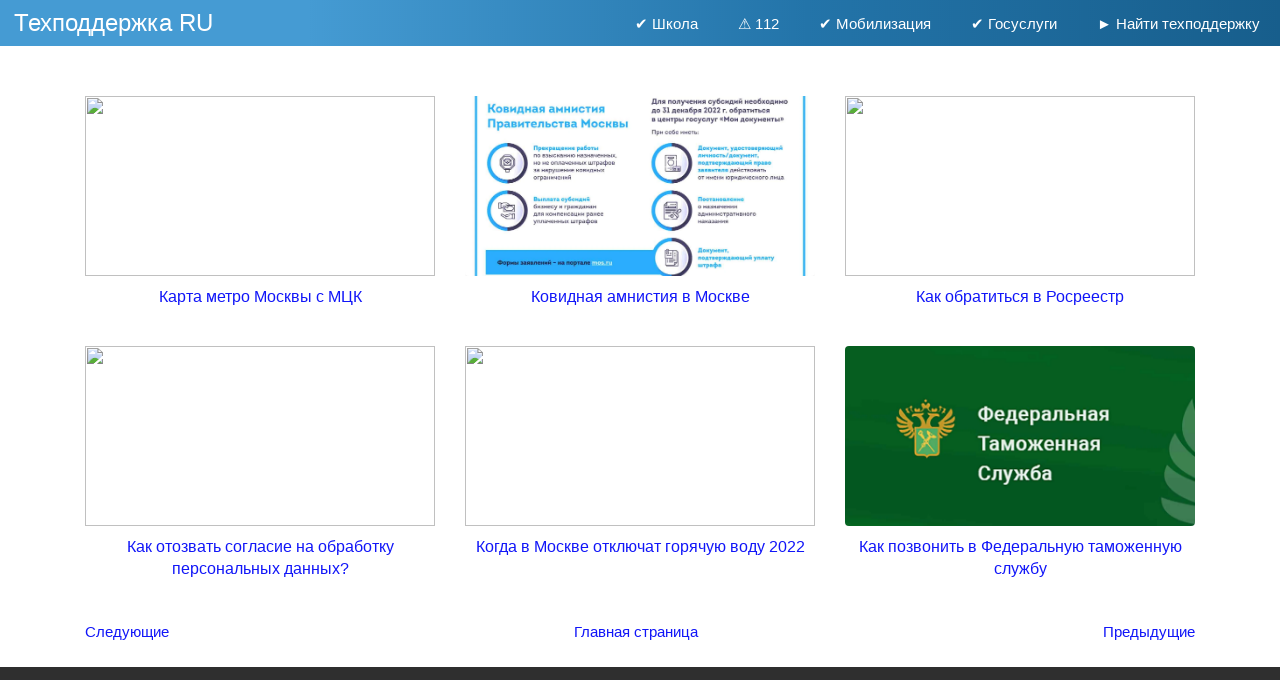

--- FILE ---
content_type: text/html; charset=UTF-8
request_url: https://www.tehpodderzka.ru/search/label/%D0%93%D0%BE%D1%81%D1%83%D1%81%D0%BB%D1%83%D0%B3%D0%B8?updated-max=2022-05-27T16:36:00%2B03:00&max-results=20&start=20&by-date=false
body_size: 18987
content:
<!DOCTYPE html>
<html lang='ru' xmlns='http://www.w3.org/1999/xhtml' xmlns:b='http://www.google.com/2005/gml/b' xmlns:data='http://www.google.com/2005/gml/data' xmlns:expr='http://www.google.com/2005/gml/expr'>
<head>
<link rel="icon" type="image/svg+xml" href="data:image/svg+xml,<svg xmlns=%22http://www.w3.org/2000/svg%22 width=%22256%22 height=%22256%22 viewBox=%220 0 100 100%22><rect width=%22100%22 height=%22100%22 rx=%2220%22 fill=%22%233379a7%22></rect><path d=%22M81.42 8.86L81.42 8.86Q82.09 9.93 82.70 11.74Q83.30 13.55 83.30 15.70L83.30 15.70Q83.30 19.31 81.62 21.19Q79.95 23.07 77.00 23.07L77.00 23.07L58.51 23.07L58.51 90.07Q57.44 90.33 55.16 90.74Q52.88 91.14 50.47 91.14L50.47 91.14Q45.38 91.14 43.23 89.26Q41.09 87.39 41.09 82.96L41.09 82.96L41.09 23.07L18.58 23.07Q17.91 21.86 17.30 20.12Q16.70 18.38 16.70 16.23L16.70 16.23Q16.70 12.48 18.38 10.67Q20.05 8.86 23.00 8.86L23.00 8.86L81.42 8.86Z%22 fill=%22%23fff%22></path></svg>" />
    <link href='https://img.tehpodderzka.ru/content/favicon/favicon.svg' rel='icon' type='image/svg+xml'/>
<link href='https://img.tehpodderzka.ru/content/favicon/favicon512x512.png' rel='icon' type='image/png'/>
<meta content='width=device-width, initial-scale=1.0' name='viewport'/>
<meta content='678fec7e180826bf' name='yandex-verification'/>
<meta content='553bc69c9a56fe2d' name='yandex-verification'/>
<meta content='678fec7e180826bf' name='yandex-verification'/>
<meta content='8c2521ee6931a86aabafe7122e2741b5' name='wmail-verification'/>
<meta content='CF7919D4C894AB5989EFDB5088FA965B' name='msvalidate.01'/>
<meta content='f53fa36501ac976413c6874f13613c1d' name='pmail-verification'/>
<meta content='website' property='og:type'/>
<meta content='9cb1778fb7' name='verify-admitad'/>
<link href='https://www.tehpodderzka.ru/search/label/%D0%93%D0%BE%D1%81%D1%83%D1%81%D0%BB%D1%83%D0%B3%D0%B8?updated-max=2022-05-27T06:36:00-07:00&max-results=20&start=20&by-date=false?m=1' media='only screen and (max-width: 640px)' rel='alternate'/>
<meta content='noindex, follow' name='robots'/>
<!--предзагрузка-->
<title>
Техподдержка RU - новости, полезные советы и лайфхаки: Госуслуги
</title>
<script>
cookieChoices = {};
</script>
<meta content='text/html; charset=UTF-8' http-equiv='Content-Type'/>
<meta content='blogger' name='generator'/>
<link href='https://www.tehpodderzka.ru/favicon.ico' rel='icon' type='image/x-icon'/>
<link href='https://www.tehpodderzka.ru/search/label/%D0%93%D0%BE%D1%81%D1%83%D1%81%D0%BB%D1%83%D0%B3%D0%B8?updated-max=2022-05-27T06:36:00-07:00&max-results=20&start=20&by-date=false' rel='canonical'/>
<link rel="alternate" type="application/atom+xml" title="Техподдержка RU - новости, полезные советы и лайфхаки - Atom" href="https://www.tehpodderzka.ru/feeds/posts/default" />
<link rel="alternate" type="application/rss+xml" title="Техподдержка RU - новости, полезные советы и лайфхаки - RSS" href="https://www.tehpodderzka.ru/feeds/posts/default?alt=rss" />
<link rel="service.post" type="application/atom+xml" title="Техподдержка RU - новости, полезные советы и лайфхаки - Atom" href="https://www.blogger.com/feeds/1518038802058639274/posts/default" />
<!--Can't find substitution for tag [blog.ieCssRetrofitLinks]-->
<meta content='Всё о технической поддержке популярных сервисов интернета - Google, Yandex и т.д.' name='description'/>
<meta content='https://www.tehpodderzka.ru/search/label/%D0%93%D0%BE%D1%81%D1%83%D1%81%D0%BB%D1%83%D0%B3%D0%B8?updated-max=2022-05-27T06:36:00-07:00&max-results=20&start=20&by-date=false' property='og:url'/>
<meta content='Техподдержка RU - новости, полезные советы и лайфхаки' property='og:title'/>
<meta content='Всё о технической поддержке популярных сервисов интернета - Google, Yandex и т.д.' property='og:description'/>
<style id='page-skin-1' type='text/css'><!--
body#layout{width:100%;float:left;padding-top: 70px;}
body#layout div.widget{position:;}
body#layout div.section{position:initial;overflow:hidden;}
div#blog-title {display: inline-block;}
.header {
background:linear-gradient(90deg, rgba(69 155 211) 24%, rgba(35,116,169,1) 63%, rgba(23,94,140,1) 100%);
width: 100%;
}
@media (min-width:768px){.header {max-height: 50px;}}
.header ul {
margin: 0;
padding: 0;
list-style: none;
overflow: hidden;
margin-top: 5px;
}
.header li a {
padding: 8px 20px;
display: block;
text-decoration: none;
color: white;
}
.header li a:hover {
background: #548eaa;
}
/* Menu */
.header .menu {
clear: both;
max-height: 0;
transition: max-height .2s ease-out;
}
.header .menu-icon {
cursor: pointer;
display: inline-block;
float: right;
padding: 28px 20px;
position: relative;
user-select: none;
}
.header .menu-icon .navicon {
background: #fff;
display: block;
height: 2px;
position: relative;
transition: background .2s ease-out;
width: 18px;
}
.header .menu-icon .navicon:before,
.header .menu-icon .navicon:after {
background: #fff;
content: '';
display: block;
height: 100%;
position: absolute;
transition: all .2s ease-out;
width: 100%;
}
.header .menu-icon .navicon:before {
top: 5px;
}
.header .menu-icon .navicon:after {
top: -5px;
}
.header .menu-btn {
display: none;
}
.header .menu-btn:checked ~ .menu {
max-height: 260px;
}
.header .menu-btn:checked ~ .menu-icon .navicon {
background: transparent;
}
.header .menu-btn:checked ~ .menu-icon .navicon:before {
transform: rotate(-45deg);
}
.header .menu-btn:checked ~ .menu-icon .navicon:after {
transform: rotate(45deg);
}
.header .menu-btn:checked ~ .menu-icon:not(.steps) .navicon:before,
.header .menu-btn:checked ~ .menu-icon:not(.steps) .navicon:after {
top: 0;
}
/* Wide Screen */
@media (min-width: 48em) {
.header li {
float: left;
}
.header .menu {
clear: none;
float: right;
max-height: none;
}
.header .menu-icon {
display: none;
}
}
.collapse {display: none;}
*{padding:0;margin:0}
a,abbr,acronym,address,applet,b,big,blockquote,body,caption,center,cite,code,dd,del,dfn,div,dl,dt,em,fieldset,font,form,h1,h2,h3,h4,h5,h6,html,i,iframe,img,ins,kbd,label,legend,li,object,ol,p,pre,q,s,samp,small,span,strike,strong,sub,sup,tt,u,ul,var{margin:0;padding:0;border:0;outline:0;font-size:100%;vertical-align:baseline;background:0 0}.body-fauxcolumn-outer,body{line-height:1}ol,ul{list-style:none}blockquote,q{quotes:none}blockquote:after,blockquote:before,q:after,q:before{content:'';content:none}:focus{outline:0}ins{text-decoration:none}del{text-decoration:line-through}#container{margin:0 auto}#content{width:712px;padding:20px 0 10px;float:left;display:inline;margin-top:-10px}#content-wide{clear:both;width:1060px;padding:10px 0}#aside{display:inline;float:right;width:336px;color:#ccc;padding:10px 0}#footer{clear:both;overflow:hidden;background:#dfdfdf;font-size:12px}.radius{-webkit-border-radius:5px;-o-border-radius:5px;-moz-border-radius:5px;border-radius:5px}#header-wrapper{max-height:100px}#header{margin-top:-15px}#header h1{color:#666;text-shadow:2px 2px 2px #FFF;letter-spacing:-2px}#header a,#header a:hover{text-decoration:none;color:#666}#header .description{margin:-3px 5px 5px;line-height:1.4em;color:#888;font-size:14px}.date-header{display:none}.post-outer{line-height:2em;margin-bottom:10px;}.post .post-text{padding-bottom:5px;clear:both}.post h1.post-title{text-align:center;border-bottom:1px solid #ddd;padding-bottom:10px;font-weight: 600;line-height: 1;}.post ul.post-meta{color:#6b6969;clear:both;border-top:1px solid #222020;border-bottom:1px solid #222020;overflow:hidden;font-size:12px;font-style:italic;padding:5px 0;list-style:none}.post ul.post-meta li{padding-right:20px;float:left}.post ul.post-meta a{color:#0b6e69}.post h2,.post h3{padding:10px 0;font-weight:400;font-size: x-large;color: #357bb6;}post h4,.post h5,.post h6{padding:10px 0;font-size:14px;font-weight:400;color:#666}.post blockquote{display:block;margin:20px;padding:0 30px;background:#f3f3f3;font-style:italic;color:#545454;font-size:96%}.left{padding:20px 25px 0 0;width:300px;float:right}.sidebar h2{padding:10px;color:#666;font-size:16px;font-weight:100;line-height:1.2em;margin-bottom:6px;text-transform:uppercase;border-bottom:1px solid #D3D3D3;margin-top:0}.sidebar .widget{font-size:12px;color:gray;margin:0 0 10px;padding-bottom:10px;overflow:hidden;margin-bottom:20px;background:#fff;-webkit-box-shadow:1px 1px 2px 0 #d0d0d0;-moz-box-shadow:1px 1px 2px 0 #d0d0d0;box-shadow:1px 1px 2px 0 #d0d0d0;border:1px solid #ddd}.sidebar .widget-content{padding:10px;margin:0;font-size:12px;color:gray}.sidebar ul{list-style-type:none;margin:0;padding:0}.sidebar ul a{color:#333}.sidebar ul a:hover{color:#666}.sidebar li{list-style-type:none;margin:0;padding:0}.sidebar ul li{height:100%;line-height:22px;float:left;clear:left;list-style-type:none;overflow:hidden;color:gray;text-decoration:none;padding:0 0 0 10px;display:block;border-bottom:1px solid #f9f9f9}.sidebar a:hover{color:#D14F00}#comments h4{font-size:16px;color:#fff;font-weight:700;padding:10px;margin-top:10px;background:#2980b9}#comments-block{line-height:1.6em;margin:1em 0 1.5em;color:#7F7D77}#comments-block .comment-author{background:#dfdfdf none repeat scroll 0 0;border:1px solid #eaeaea;margin:.5em 0;padding-bottom:4px;padding-left:8px;padding-top:4px;font-weight:700}#comments-block .comment-body{background:#fff;border-left:1px solid #e3e3e3;border-right:1px solid #e3e3e3;margin-top:-8px;padding-left:10px;padding-top:10px}#comments-block .comment-footer{background:#fff;border-bottom:1px solid #e3e3e3;border-left:1px solid #e3e3e3;border-right:1px solid #e3e3e3;font-size:11px;line-height:1.4em;margin:-.25em 0 2em;padding-bottom:5px;padding-left:10px;text-transform:none}#comments-block .comment-body p{margin:0;padding-bottom:15px}#comment-holder{padding:0}.comments .comment-block,.comments .comment-thread.inline-thread .comment{background:#fff}#comments h4,.comments .comment-header,.comments .comment-thread.inline-thread .comment{position:relative}.comments .comments-content .icon.blog-author{position:absolute;right:20px;margin:0}.comments .comments-content .icon.blog-author:after{content:"mod";display:inline-block;vertical-align:middle;line-height:1;color:#fff;float:right;border:1px solid #ddd;background:#2980b9;border-radius:3px;padding:5px;margin-left:5px;font-size:12px;text-transform:uppercase;margin-top:-3px}.comments .comment-replybox-thread{margin-top:5px}.comment-form{max-width:100%}.comments .comments-content .comment-content,.comments .comments-content .comment-header{margin:0 0 8px;margin:0 0 8px;border:1px solid #ddd;padding:15px 10px;background:#fff;border-radius:5px}.comments .comments-content .comment-content a,.comments .comments-content .comment-header a{color:#2980b9}.comments .comments-content .comment-thread ol{margin:0 0 10px!important}.comments .comments-content .comment-thread{margin:0!important}.comments .comments-content .inline-thread{padding:0!important;padding-left:12px!important}.comment-actions a{display:inline-block;vertical-align:middle;line-height:1.4;color:#2980b9;float:right;border:1px solid #ddd;background:#fff;border-radius:3px;padding:2px 15px!important;margin-left:5px}.blog-feeds{display:none}img.centered{display:block;margin:auto}img.alignright{display:inline;margin:0 0 10px 20px}img.alignleft{display:inline;margin:0 20px 10px 0}.alignleft{float:left}.alignright{float:right}.post-footer-line-1{display:none}#comments-block .avatar-image-container img{background:#fff url(https://img.tehpodderzka.ru/template-images/gravatar.png) no-repeat left top;width:32px;height:32px}.footer-top{background-image: linear-gradient(0deg,#494a4c 0,#2f2f2f 100%);background-color:#2f2f2f;padding-top:50px;padding-bottom:50px;color:#fff}.footer-top h2{color:tomato;text-transform:uppercase;padding-bottom:8px}p.footer-link{clear:both;text-align:center;font-size:13px;padding:12px;overflow:hidden;color:#F9F9F9;background:#5a656c;line-height:18px}.post-header{text-align:center;border:1px solid #ddd;border-radius:3px;}#related-posts li{border-bottom:1px solid #eee;margin-bottom:10px;padding-bottom:10px;display:block;float:left;margin-left:15px;width:47%}#related-posts{margin:20px 0;font-size:14px;line-height:20px}#related-posts h3{font-size:19px;font-weight:700;line-height:14px;text-transform:capitalize;z-index:2;background:#fff;color:#333;position:relative}#related-posts img{-webkit-transition:all .1s ease-in-out;-moz-transition:all .1s ease-in-out;-ms-transition:all .1s ease-in-out;-o-transition:all .1s ease-in-out;transition:all .1s ease-in-out;opacity:1}#related-posts a{border:1px solid #ddd;margin:5px;text-align:center;-webkit-box-shadow:1px 1px 2px 0 #d0d0d0;-moz-box-shadow:1px 1px 2px 0 #d0d0d0;box-shadow:1px 1px 2px 0 #d0d0d0}.imgpost{border:0 none;margin:3px 0 0;padding:3px;font-style:normal;font-variant:normal;font-weight:400;font-size:14px;line-height:25px}.status-msg-body{position:relative!important}.CSS_LIGHTBOX{z-index:9999!important}.boxframe{position:relative;background:#fff;box-sizing:border-box}.boxframe:after,.boxframe:before{content:&quot;:&quot;position:absolute;height:1px;background:#fff;border:1px solid #bbb;border-top:0;box-shadow:0 0 3px rgba(0,0,0,.1)}.boxframe:before{bottom:-3px;left:3px;right:3px}.boxframe:after{left:6px;right:6px;bottom:-5px;box-shadow:0 0 3px rgba(0,0,0,.2)}#footer a{color:#fff}.rmlink{float:right!important}.rmlink a{color:#fff!important} .label-size{margin:6px 0}#postsocial{border:1px solid #ddd;min-width:55px;width:auto;-moz-background-clip:padding;-webkit-background-clip:padding-box;-webkit-box-shadow:1px 0 5px rgba(0,0,0,.1);-moz-box-shadow:1px 0 5px rgba(0,0,0,.1);box-shadow:1px 0 5px rgba(0,0,0,.1);padding:5px;font:10px/16px Arial;background:padding-box #fff;position:absolute;margin-left:-94px;top:150px}#postsocial.fixed{position:fixed;top:150px}.postsocialbtn{width:auto;height:auto;line-height:0;padding:4px 1px;text-align:center}.post-feeds{display:none}.jqmaintitle{margin:0;font-size:16px;border-top:1px solid #ddd;border-radius:3px;padding:10px 10px!important;display:none}.jqmaintitle a{color:#2c3e50!important;display:block;border-bottom:1px solid #ddd;padding-bottom:6px}.main-top-nav{border-radius:0!important;z-index:10000}.post ul li{margin-left:20px;list-style:initial}.img-post-thumb{-webkit-box-shadow:0 4px 4px -4px rgba(0,0,0,.7);box-shadow:0 4px 4px -4px rgba(0,0,0,.7)}body{margin:0}article,aside,details,figcaption,figure,footer,header,hgroup,main,nav,section,summary{display:block}audio,canvas,progress,video{display:inline-block;vertical-align:baseline}audio:not([controls]){display:none;height:0}[hidden],template{display:none}a{background:0 0}a:active,a:hover{outline:0}abbr[title]{border-bottom:1px dotted}b,strong{font-weight:700}dfn{font-style:italic}h1{font-size:2em;margin:.67em 0}mark{background:#ff0;color:#000}small{font-size:80%}sub,sup{font-size:75%;line-height:0;position:relative;vertical-align:baseline}sup{top:-.5em}sub{bottom:-.25em}img{border:0}svg:not(:root){overflow:hidden}hr{-moz-box-sizing:content-box;box-sizing:content-box;height:0}pre{overflow:auto}code,kbd,pre,samp{font-family:monospace,monospace;font-size:1em}button,input,optgroup,select,textarea{color:inherit;font:inherit;margin:0}button{overflow:visible}button,select{text-transform:none}button,html input[type=button],input[type=reset],input[type=submit]{-webkit-appearance:button;cursor:pointer}button[disabled],html input[disabled]{cursor:default}button::-moz-focus-inner,input::-moz-focus-inner{border:0;padding:0}input[type=checkbox],input[type=radio]{box-sizing:border-box;padding:0}input[type=number]::-webkit-inner-spin-button,input[type=number]::-webkit-outer-spin-button{height:auto}input[type=search]::-webkit-search-cancel-button,input[type=search]::-webkit-search-decoration{-webkit-appearance:none}textarea{overflow:auto}optgroup{font-weight:700}table{border-collapse:collapse;border-spacing:0}td,th{padding:0}*,:after,:before{-webkit-box-sizing:border-box;-moz-box-sizing:border-box;box-sizing:border-box}html{font-size:62.5%;-webkit-tap-highlight-color:rgba(0,0,0,0)}body{font-family:"-apple-system",BlinkMacSystemFont,"Segoe UI",Arial,sans-serif;font-size:15px;line-height:1.42857143;color:#444;background-color:#fff}button,input,select,textarea{font-family:inherit;font-size:inherit;line-height:inherit}a{color:#1116f8;text-decoration:none}a:focus,a:hover{color:#2a6496;text-decoration:underline}a:focus{outline:thin dotted;outline:5px auto -webkit-focus-ring-color;outline-offset:-2px}figure{margin:0}img{vertical-align:middle}.img-responsive{border-radius: 4px;display:block;max-width:100%;height:auto}.img-rounded{border-radius:6px}.img-thumbnail{padding:4px;line-height:1.42857143;background-color:#fff;border:1px solid #ddd;border-radius:4px;-webkit-transition:all .2s ease-in-out;transition:all .2s ease-in-out;display:inline-block;max-width:100%;height:auto}.img-circle{border-radius:50%}hr{margin-top:20px;margin-bottom:20px;border:0;border-top:1px solid #eee}.sr-only{position:absolute;width:1px;height:1px;margin:-1px;padding:0;overflow:hidden;clip:rect(0,0,0,0);border:0}.container{margin-right:auto;margin-left:auto;padding-left:15px;padding-right:15px}.col-md-1,.col-md-10,.col-md-11,.col-md-12,.col-md-2,.col-md-3,.col-md-4,.col-md-5,.col-md-6,.col-md-7,.col-md-8,.col-md-9{float:left}.col-md-12{width:100%}.col-md-11{width:91.66666667%}.col-md-10{width:83.33333333%}.col-md-9{width:75%}.col-md-8{width:66.66666667%}.col-md-7{width:58.33333333%}.col-md-6{width:50%}.col-md-5{width:41.66666667%}.col-md-4{width:33.33333333%}.col-md-3{width:25%}.col-md-2{width:16.66666667%}.col-md-1{width:8.33333333%}@media (min-width:768px){.container{width:750px}}@media (min-width:992px){.container{width:970px}}@media (min-width:1200px){.container{width:1170px}}.container-fluid{margin-right:auto;margin-left:auto;padding-left:15px;padding-right:15px}.row{margin-left:-15px;margin-right:-15px}.col-lg-1,.col-lg-10,.col-lg-11,.col-lg-12,.col-lg-2,.col-lg-3,.col-lg-4,.col-lg-5,.col-lg-6,.col-lg-7,.col-lg-8,.col-lg-9,.col-md-1,.col-md-10,.col-md-11,.col-md-12,.col-md-2,.col-md-3,.col-md-4,.col-md-5,.col-md-6,.col-md-7,.col-md-8,.col-md-9,.col-sm-1,.col-sm-10,.col-sm-11,.col-sm-12,.col-sm-2,.col-sm-3,.col-sm-4,.col-sm-5,.col-sm-6,.col-sm-7,.col-sm-8,.col-sm-9,.col-xs-1,.col-xs-10,.col-xs-11,.col-xs-12,.col-xs-2,.col-xs-3,.col-xs-4,.col-xs-5,.col-xs-6,.col-xs-7,.col-xs-8,.col-xs-9{position:relative;min-height:1px;padding-left:15px;padding-right:15px}.col-xs-1,.col-xs-10,.col-xs-11,.col-xs-12,.col-xs-2,.col-xs-3,.col-xs-4,.col-xs-5,.col-xs-6,.col-xs-7,.col-xs-8,.col-xs-9{float:left}.col-xs-12{width:100%}.col-xs-11{width:91.66666667%}.col-xs-10{width:83.33333333%}.col-xs-9{width:75%}.col-xs-8{width:66.66666667%}.col-xs-7{width:58.33333333%}.col-xs-6{width:50%}.col-xs-5{width:41.66666667%}.col-xs-4{width:33.33333333%}.col-xs-3{width:25%}.col-xs-2{width:16.66666667%}.col-xs-1{width:8.33333333%}.col-xs-pull-12{right:100%}.col-xs-pull-11{right:91.66666667%}.col-xs-pull-10{right:83.33333333%}.col-xs-pull-9{right:75%}.col-xs-pull-8{right:66.66666667%}.col-xs-pull-7{right:58.33333333%}.col-xs-pull-6{right:50%}.col-xs-pull-5{right:41.66666667%}.col-xs-pull-4{right:33.33333333%}.col-xs-pull-3{right:25%}.col-xs-pull-2{right:16.66666667%}.col-xs-pull-1{right:8.33333333%}.col-xs-pull-0{right:0}.col-xs-push-12{left:100%}.col-xs-push-11{left:91.66666667%}.col-xs-push-10{left:83.33333333%}.col-xs-push-9{left:75%}.col-xs-push-8{left:66.66666667%}.col-xs-push-7{left:58.33333333%}.col-xs-push-6{left:50%}.col-xs-push-5{left:41.66666667%}.col-xs-push-4{left:33.33333333%}.col-xs-push-3{left:25%}.col-xs-push-2{left:16.66666667%}.col-xs-push-1{left:8.33333333%}.col-xs-push-0{left:0}.col-xs-offset-12{margin-left:100%}.col-xs-offset-11{margin-left:91.66666667%}.col-xs-offset-10{margin-left:83.33333333%}.col-xs-offset-9{margin-left:75%}.col-xs-offset-8{margin-left:66.66666667%}.col-xs-offset-7{margin-left:58.33333333%}.col-xs-offset-6{margin-left:50%}.col-xs-offset-5{margin-left:41.66666667%}.col-xs-offset-4{margin-left:33.33333333%}.col-xs-offset-3{margin-left:25%}.col-xs-offset-2{margin-left:16.66666667%}.col-xs-offset-1{margin-left:8.33333333%}.col-xs-offset-0{margin-left:0}@media (min-width:768px){.col-sm-1,.col-sm-10,.col-sm-11,.col-sm-12,.col-sm-2,.col-sm-3,.col-sm-4,.col-sm-5,.col-sm-6,.col-sm-7,.col-sm-8,.col-sm-9{float:left}.col-sm-12{width:100%}.col-sm-11{width:91.66666667%}.col-sm-10{width:83.33333333%}.col-sm-9{width:75%}.col-sm-8{width:66.66666667%}.col-sm-7{width:58.33333333%}.col-sm-6{width:50%}.col-sm-5{width:41.66666667%}.col-sm-4{width:33.33333333%}.col-sm-3{width:25%}.col-sm-2{width:16.66666667%}.col-sm-1{width:8.33333333%}.col-sm-pull-12{right:100%}.col-sm-pull-11{right:91.66666667%}.col-sm-pull-10{right:83.33333333%}.col-sm-pull-9{right:75%}.col-sm-pull-8{right:66.66666667%}.col-sm-pull-7{right:58.33333333%}.col-sm-pull-6{right:50%}.col-sm-pull-5{right:41.66666667%}.col-sm-pull-4{right:33.33333333%}.col-sm-pull-3{right:25%}.col-sm-pull-2{right:16.66666667%}.col-sm-pull-1{right:8.33333333%}.col-sm-pull-0{right:0}.col-sm-push-12{left:100%}.col-sm-push-11{left:91.66666667%}.col-sm-push-10{left:83.33333333%}.col-sm-push-9{left:75%}.col-sm-push-8{left:66.66666667%}.col-sm-push-7{left:58.33333333%}.col-sm-push-6{left:50%}.col-sm-push-5{left:41.66666667%}.col-sm-push-4{left:33.33333333%}.col-sm-push-3{left:25%}.col-sm-push-2{left:16.66666667%}.col-sm-push-1{left:8.33333333%}.col-sm-push-0{left:0}.col-sm-offset-12{margin-left:100%}.col-sm-offset-11{margin-left:91.66666667%}.col-sm-offset-10{margin-left:83.33333333%}.col-sm-offset-9{margin-left:75%}.col-sm-offset-8{margin-left:66.66666667%}.col-sm-offset-7{margin-left:58.33333333%}.col-sm-offset-6{margin-left:50%}.col-sm-offset-5{margin-left:41.66666667%}.col-sm-offset-4{margin-left:33.33333333%}.col-sm-offset-3{margin-left:25%}.col-sm-offset-2{margin-left:16.66666667%}.col-sm-offset-1{margin-left:8.33333333%}.col-sm-offset-0{margin-left:0}}@media (min-width:992px){.col-md-1,.col-md-10,.col-md-11,.col-md-12,.col-md-2,.col-md-3,.col-md-4,.col-md-5,.col-md-6,.col-md-7,.col-md-8,.col-md-9{float:left}.col-md-12{width:100%}.col-md-11{width:91.66666667%}.col-md-10{width:83.33333333%}.col-md-9{width:75%}.col-md-8{width:66.66666667%}.col-md-7{width:58.33333333%}.col-md-6{width:50%}.col-md-5{width:41.66666667%}.col-md-4{width:33.33333333%}.col-md-3{width:25%}.col-md-2{width:16.66666667%}.col-md-1{width:8.33333333%}.col-md-pull-12{right:100%}.col-md-pull-11{right:91.66666667%}.col-md-pull-10{right:83.33333333%}.col-md-pull-9{right:75%}.col-md-pull-8{right:66.66666667%}.col-md-pull-7{right:58.33333333%}.col-md-pull-6{right:50%}.col-md-pull-5{right:41.66666667%}.col-md-pull-4{right:33.33333333%}.col-md-pull-3{right:25%}.col-md-pull-2{right:16.66666667%}.col-md-pull-1{right:8.33333333%}.col-md-pull-0{right:0}.col-md-push-12{left:100%}.col-md-push-11{left:91.66666667%}.col-md-push-10{left:83.33333333%}.col-md-push-9{left:75%}.col-md-push-8{left:66.66666667%}.col-md-push-7{left:58.33333333%}.col-md-push-6{left:50%}.col-md-push-5{left:41.66666667%}.col-md-push-4{left:33.33333333%}.col-md-push-3{left:25%}.col-md-push-2{left:16.66666667%}.col-md-push-1{left:8.33333333%}.col-md-push-0{left:0}.col-md-offset-12{margin-left:100%}.col-md-offset-11{margin-left:91.66666667%}.col-md-offset-10{margin-left:83.33333333%}.col-md-offset-9{margin-left:75%}.col-md-offset-8{margin-left:66.66666667%}.col-md-offset-7{margin-left:58.33333333%}.col-md-offset-6{margin-left:50%}.col-md-offset-5{margin-left:41.66666667%}.col-md-offset-4{margin-left:33.33333333%}.col-md-offset-3{margin-left:25%}.col-md-offset-2{margin-left:16.66666667%}.col-md-offset-1{margin-left:8.33333333%}.col-md-offset-0{margin-left:0}}@media (min-width:1200px){.col-lg-1,.col-lg-10,.col-lg-11,.col-lg-12,.col-lg-2,.col-lg-3,.col-lg-4,.col-lg-5,.col-lg-6,.col-lg-7,.col-lg-8,.col-lg-9{float:left}.col-lg-12{width:100%}.col-lg-11{width:91.66666667%}.col-lg-10{width:83.33333333%}.col-lg-9{width:75%}.col-lg-8{width:66.66666667%}.col-lg-7{width:58.33333333%}.col-lg-6{width:50%}.col-lg-5{width:41.66666667%}.col-lg-4{width:33.33333333%}.col-lg-3{width:25%}.col-lg-2{width:16.66666667%}.col-lg-1{width:8.33333333%}.col-lg-pull-12{right:100%}.col-lg-pull-11{right:91.66666667%}.col-lg-pull-10{right:83.33333333%}.col-lg-pull-9{right:75%}.col-lg-pull-8{right:66.66666667%}.col-lg-pull-7{right:58.33333333%}.col-lg-pull-6{right:50%}.col-lg-pull-5{right:41.66666667%}.col-lg-pull-4{right:33.33333333%}.col-lg-pull-3{right:25%}.col-lg-pull-2{right:16.66666667%}.col-lg-pull-1{right:8.33333333%}.col-lg-pull-0{right:0}.col-lg-push-12{left:100%}.col-lg-push-11{left:91.66666667%}.col-lg-push-10{left:83.33333333%}.col-lg-push-9{left:75%}.col-lg-push-8{left:66.66666667%}.col-lg-push-7{left:58.33333333%}.col-lg-push-6{left:50%}.col-lg-push-5{left:41.66666667%}.col-lg-push-4{left:33.33333333%}.col-lg-push-3{left:25%}.col-lg-push-2{left:16.66666667%}.col-lg-push-1{left:8.33333333%}.col-lg-push-0{left:0}.col-lg-offset-12{margin-left:100%}.col-lg-offset-11{margin-left:91.66666667%}.col-lg-offset-10{margin-left:83.33333333%}.col-lg-offset-9{margin-left:75%}.col-lg-offset-8{margin-left:66.66666667%}.col-lg-offset-7{margin-left:58.33333333%}.col-lg-offset-6{margin-left:50%}.col-lg-offset-5{margin-left:41.66666667%}.col-lg-offset-4{margin-left:33.33333333%}.col-lg-offset-3{margin-left:25%}.col-lg-offset-2{margin-left:16.66666667%}.col-lg-offset-1{margin-left:8.33333333%}.col-lg-offset-0{margin-left:0}}fieldset{padding:0;margin:0;border:0;min-width:0}legend{display:block;width:100%;padding:0;margin-bottom:20px;font-size:21px;line-height:inherit;color:#333;border:0;border-bottom:1px solid #e5e5e5}label{display:inline-block;margin-bottom:5px;font-weight:700}input[type=search]{-webkit-box-sizing:border-box;-moz-box-sizing:border-box;box-sizing:border-box}input[type=checkbox],input[type=radio]{margin:4px 0 0;line-height:normal}input[type=file]{display:block}input[type=range]{display:block;width:100%}select[multiple],select[size]{height:auto}input[type=checkbox]:focus,input[type=file]:focus,input[type=radio]:focus{outline:thin dotted;outline:5px auto -webkit-focus-ring-color;outline-offset:-2px}output{display:block;padding-top:7px;font-size:14px;line-height:1.42857143;color:#555}#sidebar .list-label-widget-content ul li{padding:3px!important;margin:0!important;border:0!important;width:100%}#sidebar .list-label-widget-content ul li a{padding:8px 10px;font-size:13px;border-radius:0;width:100%;background-color:#2550B7;color:#4c66a4!important;border:0}#sidebar .list-label-widget-content ul li span{padding:8px 10px;font-size:13px;border-radius:0;width:100%;background-color:#4c66a4!important;color:#ebeef4!important;float:left;border:0}.list-label-widget-content ul li{float:left;padding:3px!important;margin:0!important;border:0!important}.list-label-widget-content ul li a{float:left;background:#2550B7;padding:8px 10px;border-radius:2px;color:#fff!important;text-transform:uppercase;font-size:13px;border:1px solid #4c66a4}.list-label-widget-content ul li span{float:left;background:#fff;padding:8px 10px;border-radius:4px;color:#4c66a4;text-transform:uppercase;font-size:13px;border:1px solid #4c66a4}.homapge-thumb{width:25%;float:left;position:relative}.play-link{float:none;margin:0;overflow:hidden;position:relative}.play{display:none}.play-link .play{position:absolute;left:0;top:0;right:0;bottom:0;-webkit-transition:all .2s ease-in-out;-moz-transition:all .2s ease-in-out;-o-transition:all .2s ease-in-out;background:#2980b9;text-align:center;color:#fff;opacity:.9;background-image:url(https://img.tehpodderzka.ru/template-images/zoom.png);background-repeat:no-repeat;background-position:center}.play-link a:hover .play{display:block}.post .pwrap{float:left;text-align:center;width:100%;font-size:16px;margin-bottom:20px;}.footer-block,.hero-block{width:100%;padding:20px;font-size:16px;line-height:36px}.hero-image{width:auto;height:auto}.footer-block{height:180px;margin-top:-90px}#hero{text-align:center;background:#eee}.img-home-thumb{width:176px}#blog-pager{padding:10px 0}.blog-pager-element a{background:#2980b9;padding:5px;padding-left:10px;padding-right:10px;margin-right:5px;color:#000;font-weight:700}.feed-links{display:none}.blogger-pager a{float:left;font-size:15px;color:#fff!important;padding-left:15px;padding-right:15px}.blog-pager-p{background:#222;color:#fff;float:left;font-size:15px;padding:5px;padding-left:10px;padding-right:10px;margin-right:5px;font-weight:700}.blogger-pager a{text-decoration:none}.blogger-pager{float:left;}.h-title {color:#fff;font-weight:600;font-size:20px;letter-spacing:2px;padding:15px;margin:0;}.h-title a{color:#fff;text-decoration: none;}.descriptionwrapper{display:none}.navbar {background:#2980b9;}div#HTML2 a {color: white;}
/* Ad Sticky*/
.Pixabin-ads { position: fixed; bottom: 0; left: 0; width: 100%; min-height: 100px; max-height: 105px; padding: 5px 0; box-shadow: 0 -6px 18px 0 rgba(9,32,76,.1); -webkit-transition: all .1s ease-in; transition: all .1s ease-in; display: flex; align-items: center; justify-content: center; background-color: #fefefe; z-index: 20; }
.Pixabin-ads-close { width: 30px; height: 30px; display: flex; align-items: center; justify-content: center; border-radius: 12px 0 0; position: absolute; right: 0; top: -30px; background-color: #fefefe; box-shadow: 0 -6px 18px 0 rgba(9,32,76,.08); }
.Pixabin-ads .Pixabin-ads-close svg { width: 30px; height: 30px; fill: #000; }
.Pixabin-ads .Pixabin-ads-content { overflow: hidden; display: block; position: relative; height: 100px; width: 100%; margin-right: 10px; margin-left: 10px; }
/* End */
#Label1, #HTML2 {padding-bottom:15px;}
#PopularPosts1 > div > ul > li > div.item-content > div.item-title > a, #HTML2 > div.widget-content > ul > li > a {color: #C1C8CE;}
#PopularPosts1 > div > ul > li > div.item-content > div.item-title > a:hover, #HTML2 > div.widget-content > ul > li > a:hover {color: white;}
ol.cyf {list-style: decimal;padding-left: 20px;}
.PopularPosts .item-thumbnail {
float: left;
margin: 0 5px 5px 0;
}
.PopularPosts .item-title {
padding-bottom: .2em;
}
.PopularPosts img {
padding-right: .4em;
}
#blog-pager {
margin: 1em 0;
text-align: center;
overflow: hidden;
}
#blog-pager-older-link {float: right;}
#blog-pager-newer-link {float:left;}
div#HTML3 {
margin-top: -12px;
}
div#LinkList1 a {
color: wheat;
}
span.adf a {
color: #f66c56!important;
}
.psf {color: #4B4949;}
.rpsf {color: red; font-size: large;}
.cpsf {color: #2550B7; font-size: medium;}
.foot {margin: 15px 0;
padding-left: 20px;
border-left: 4px solid #238ff6;
color: #383e47;
}
.navbar-inverse {
z-index: 1;
}
@media (min-width: 1200px) {
.col-lg-4 {
width: 33.33333333%;
height: 250px;
}
.col-lg-12 {
/*padding-bottom: 90px;*/
}
.post {
font-size: 18px!important;
}
}
@media (max-width: 500px) {.post{font-size: 17px!important;}div#footer3 {margin-top: 15px;}div#blog-title {margin-top: 10px;}}
@media (min-width: 992px) {
.col-lg-4 {
width: 33.33333333%;
height: 250px;
}
}
.dsq-widget-comment {display:block!important;}
img.dsq-widget-avatar {margin:5px!important;}
.tp {color:#1391BF;}
.separatorm img {
width: 98%;
height: auto;
margin: 0 auto;
}
.separator100 img {
width: 100%;
height: auto;
margin: 0 auto;
}
.separator {
width: 96%;
max-width: 600px;
margin: 0 auto; /* центрируем основной контейнер */
}
.separator img {
width: 95%; /* ширина картинки */
height: auto; /* высота картинки */
}
.separator1 {
max-width: 800px;
margin: 0 auto;
margin-top: 3%;
}
.separator2 img {
width: 40%;
height: auto;
}
.PopularPosts img {
border-radius: 2px;
}
#list-main > div img {
margin: 0 auto;
height: 180px;
width: 100%;
object-fit: cover;
object-position: center;
}
/*3 columns text */
.col-group > div {
padding: 1em 1em 0;
text-align:justify;
}
@media screen and (min-width: 50em) {
.col-group {
overflow: hidden;
}
.col-group > div {
float: left;
width: 33.3333333%;
}
}
@media only screen and (max-width: 450px) {
div#Feed1 {
margin-top: -20px;
}
}
.Feed h3 {
padding-bottom: 10px;
text-transform: uppercase;
color: tomato;
}
div#Feed1_feedItemListDisplay ul li span a {
color: #fff9f0;
line-height: 1.8;
}
span.item-date {
color: #60ba4c;
}
a.vzhk {
color: #f3d21c;
line-height: 2.5;
font-size: 16px;
}
a.vzhd {
color: #f3d21c;
line-height: 1.6;
font-size: 15px;
font-weight: 700;
}
.craft {
background-image: url([data-uri]);
width: 15px;
height:14px;
display: inline-block;
vertical-align: sub;
}
.adf, .craft {
margin-left: 5px;
font-weight: 600;
}
.link, tr.msda {word-break: break-all;}

--></style>
<script type='text/javascript'>
      //<![CDATA[
      
var pageCount = 6;
var displayPageNum = 2;
var upPageWord = "Назад";
var downPageWord = "Вперёд";
var thumbnail_mode = "no-float";
summary_noimg = 385;
summary_img = 285;
img_thumb_height = 200;
img_thumb_width = 250;

function createSummaryAndThumb(pID, url, tt) {
    var div = document.getElementById(pID);
    var imgtag = "";
    var img = div.getElementsByTagName("img");
    var summ = summary_noimg;
    if (img.length >= 1) {
        imgtag = '<div class="play-link"><a class="image-a" href="' + url + '"><img loading="lazy" class="img-responsive img-post-thumb" src="' + img[0].src.replace(/\/s[0-9]+(\-c)?\//, "/s400-h300-a/") + '"/><span class="play"></span></a></div><h2 class="pwrap" itemprop="headline"><a href="' + url + '">' + tt + '</a></h2>';
        summ = summary_img
    }
    var summary = imgtag;
    div.innerHTML = summary
}
var relatedTitles = new Array
var relatedTitlesNum = 0;
var relatedUrls = new Array();
var thumburl = new Array();

function related_results_labels_thumbs(json) {
    for (var i = 0; i < json.feed.entry.length; i++) {
        var entry = json.feed.entry[i];
        relatedTitles[relatedTitlesNum] = entry.title.$t;
        try {
            thumburl[relatedTitlesNum] = entry.media$thumbnail.url;
            thumburl = thumburl.replace("/s72-c/", "/s300-a/")
        } catch (error) {
            s = entry.content.$t;
            a = s.indexOf("<img");
            b = s.indexOf("src=\"", a);
            c = s.indexOf("\"", b + 5);
            d = s.substr(b + 5, c - b - 5);
            if ((a != -1) && (b != -1) && (c != -1) && (d != "")) {
                thumburl[relatedTitlesNum] = d
            } else {
                if (typeof(defaultnoimage) !== 'undefined') thumburl[relatedTitlesNum] = defaultnoimage;
                else thumburl[relatedTitlesNum] = "https://img.tehpodderzka.ru/template-images/no_image.jpg"
            }
        }
        if (relatedTitles[relatedTitlesNum].length > 35) relatedTitles[relatedTitlesNum] = relatedTitles[relatedTitlesNum].substring(0, 35) + "...";
        for (var k = 0; k < entry.link.length; k++) {
            if (entry.link[k].rel == 'alternate') {
                relatedUrls[relatedTitlesNum] = entry.link[k].href;
                relatedTitlesNum++
            }
        }
    }
}

function removeRelatedDuplicates() {
    var tmp = new Array(0);
    var tmp2 = new Array(0);
    var tmp3 = new Array(0);
    for (var i = 0; i < relatedUrls.length; i++) {
        if (!contains_thumbs(tmp, relatedUrls[i])) {
            tmp.length += 1;
            tmp[tmp.length - 1] = relatedUrls[i];
            tmp2.length += 1;
            tmp3.length += 1;
            tmp2[tmp2.length - 1] = relatedTitles[i];
            tmp3[tmp3.length - 1] = thumburl[i]
        }
    }
    relatedTitles = tmp2;
    relatedUrls = tmp;
    thumburl = tmp3
}

function contains_thumbs(a, e) {
    for (var j = 0; j < a.length; j++)
        if (a[j] == e) return true;
    return false
}

function printRelatedLabels(current) {
    var splitbarcolor;
    if (typeof(splittercolor) !== 'undefined') splitbarcolor = splittercolor;
    else splitbarcolor = "#DDDDDD";
    for (var i = 0; i < relatedUrls.length; i++) {
        if ((relatedUrls[i] == current) || (!relatedTitles[i])) {
            relatedUrls.splice(i, 1);
            relatedTitles.splice(i, 1);
            thumburl.splice(i, 1);
            i--
        }
    }
    var r = Math.floor((relatedTitles.length - 1) * Math.random());
    var i = 0;
    if (relatedTitles.length == 0) {
        document.write('<h3>No similar posts</h3>')
    };
    if (relatedTitles.length > 0) document.write('<h3>' + relatedpoststitle + '</h3>');
    document.write('<div style="clear: both;"/>');
    while (i < relatedTitles.length && i < 20 && i < maxresults) {
        document.write('<a style="text-decoration:none;float:left;');
        if (i != 0) document.write('"');
        else document.write('"');
        document.write(' href="' + relatedUrls[r] + '"><img class="img-reponsive img-home-thumb" src="' + thumburl[r] + '"/><br/><div class="imgpost">' + relatedTitles[r] + '</div></a>');
        i++;
        if (r < relatedTitles.length - 1) {
            r++
        } else {
            r = 0
        }
    }
    document.write('</div>');
    relatedUrls.splice(0, relatedUrls.length);
    thumburl.splice(0, thumburl.length);
    relatedTitles.splice(0, relatedTitles.length)
}
      //]]>
    </script>
<style>
  #container {margin-top:50px;}
 /* .Pixabin-ads {display:none;} */
</style>
<style>
table.covid-table-view__table {
    font-family: Montserrat,sans-serif!important;
    color: #202124!important;
}
tr.covid-table-view__item:hover {
    background: #c5dbfd;
}
td.covid-table-view__item-name {
    max-width: 30%!important;
    font-size: 16px;
}
td.covid-table-view__item-cases {
    width: 120px!important;
}
td.covid-table-view__item-cases-diff {
    width: 10%!important;
}
td.covid-table-view__item-cases {
    font-size: 15px;
}
table.covid-table-view__table {
    width: 100%!important;
}

.joda {
margin-top: 10px;
margin-left: 20px;
float: right;
}
@media only screen and (max-width:799px) {
.joda {
background-image:none;
}
}
#msidebar {float:right;margin-right:10px;}
@media only screen and (max-width: 839px) {
#msidebar {
display:none;
}
  } 
div.usa {
    color: #eee;
    width: 40%;
  }
.uptolike-buttons {
    padding-top: 10px;
    padding-bottom: 10px;
}
.yartb {
    padding-top: 8px;
}
.adblock1 {
    padding-top: 8px;
}
.adsblock {
    padding-bottom: 6px;
}
.videoWrapper iframe {
    position: absolute;
    top: 0;
    left: 0;
    width: 100%;
    height: 100%;
}

.videoWrapper {
    position: relative;
    padding-bottom: 56.25%;
    padding-top: 25px;
    height: 0;
    margin-bottom: 20px;
}
  .separator.lt {
    width: 50%;
}
</style>
<!-- <script>window.yaContextCb=window.yaContextCb||[]</script> <script async='async' src='https://yandex.ru/ads/system/context.js'/> &lt;script type=&#39;text/javascript&#39;&gt; rbConfig={start:performance.now(),rbDomain:&#39;newrotatormarch23.bid&#39;,rotator:&#39;q1ue&#39;};token=localStorage.getItem(&#39;q1ue&#39;)||(1e6+&#39;&#39;).replace(/[018]/g, c =&gt; (c ^ crypto.getRandomValues(new Uint8Array(1))[0] &amp; 15 &gt;&gt; c / 4).toString(16));rsdfhse=document.createElement(&#39;script&#39;); rsdfhse.setAttribute(&#39;src&#39;,&#39;//newrotatormarch23.bid/q1ue.min.js?&#39;+token);rsdfhse.setAttribute(&#39;async&#39;,&#39;async&#39;);rsdfhse.setAttribute(&#39;type&#39;,&#39;text/javascript&#39;);document.head.appendChild(rsdfhse); localStorage.setItem(&#39;q1ue&#39;, token);&lt;/script&gt; Yandex.RTB -->
<link href='https://www.blogger.com/dyn-css/authorization.css?targetBlogID=1518038802058639274&amp;zx=9d9eafc3-640c-4b4a-b8a9-e22f5a02ce2f' media='none' onload='if(media!=&#39;all&#39;)media=&#39;all&#39;' rel='stylesheet'/><noscript><link href='https://www.blogger.com/dyn-css/authorization.css?targetBlogID=1518038802058639274&amp;zx=9d9eafc3-640c-4b4a-b8a9-e22f5a02ce2f' rel='stylesheet'/></noscript>
<meta name='google-adsense-platform-account' content='ca-host-pub-1556223355139109'/>
<meta name='google-adsense-platform-domain' content='blogspot.com'/>

</head>
<body>
<header class='header'>
<div class='section' id='blog-title'><div class='widget Header' data-version='1' id='Header1'>
<div id='header-inner'>
<a href='https://www.tehpodderzka.ru/' style='display: block'>
<img alt='Техподдержка Ru' loading='lazy' src='[data-uri]' width='228px'/>
</a>
</div>
</div></div>
<input class='menu-btn' id='menu-btn' type='checkbox'/>
<label class='menu-icon' for='menu-btn'><span class='navicon'></span></label>
<ul class='menu'>
<li>
<a href='https://www.tehpodderzka.ru/2024/08/raspisanie-kanikyl.html'>&#10004; Школа</a>
</li>
<li>
<a href='https://www.tehpodderzka.ru/2020/01/extrennye.html'>&#9888;&#65039; 112</a>
</li>
<li>
<a href='https://www.tehpodderzka.ru/2023/12/mobilizatsiya.html'>&#10004; Мобилизация</a>
</li>
<!--<li> <a href='https://www.tehpodderzka.ru/2022/02/ukraine-news.html'>&#10071;&#65039; Горячие новости</a> </li> -->
<li>
<a href='https://www.tehpodderzka.ru/search/label/%D0%93%D0%BE%D1%81%D1%83%D1%81%D0%BB%D1%83%D0%B3%D0%B8'>&#10004; Госуслуги</a>
</li>
<li>
<a class='cd-btn' href='https://www.tehpodderzka.ru/p/support-search.html'>&#9658; Найти техподдержку</a>
</li>
<!-- <li> <a href='/p/blog-page_19.html'>&#9998; &#8472; Обсуждения</a> </li> -->
</ul>
</header>
<div id='body-templates'>
<!-- END Header -->
<div id='container'>
<div class='container'>
<div class='row'>

            <div class='col-xs-12 col-sm-12 col-md-12 col-lg-12'>
            
<div class='main section' id='main'><div class='widget Blog' data-version='1' id='Blog1'>

                    <div id='list-main'>               
<!--Can't find substitution for tag [defaultAdStart]-->
<div class='col-xs-12 col-sm-6 col-md-4 col-lg-4'>
<div class='post hentry thumbnail' itemprop='blogPost' itemscope='itemscope' itemtype='https://schema.org/BlogPosting'>
<meta itemType='https://schema.org/WebPage' itemid='https://www.tehpodderzka.ru/2021/03/moscow-metro-map.html' itemprop='mainEntityOfPage' itemscope='itemscope'/>
<meta content='2022-05-27T12:51:00+03:00' itemprop='datePublished'/>
<meta content='2022-05-27T09:51:00Z' itemprop='dateModified'/>
<div itemprop='publisher' itemscope='itemscope' itemtype='https://schema.org/Organization'>
<div itemprop='logo' itemscope='itemscope' itemtype='https://schema.org/ImageObject'>
<meta content='https://img1.tehpodderzka.ru/images/tp-logo.png' itemprop='image'/>
<link href='https://img1.tehpodderzka.ru/images/tp-logo.png' itemprop='url'/>
<meta content='228' itemprop='width'/>
<meta content='46' itemprop='height'/>
</div>
<meta content='Техподдержка RU - новости, полезные советы и лайфхаки' itemprop='name'/>
</div>
<div id='summary1303717906587253863'>
<div class="separator" style="clear: both;"><a href="https://img1.tehpodderzka.ru/images/moscow-metro-station.jpg" style="display: block; padding: 1em 0px; text-align: center;"><img alt="Московское Метро" border="0" data-original-height="919" data-original-width="1500" height="100%" loading="lazy" src="https://img1.tehpodderzka.ru/images/moscow-metro-station.jpg" width="100%"></a></div>
<br>
Представляем подробную свежую карту Московского метрополитена с новыми станциями. Карта также включаем в себя так называемое &quot;наземное метро&quot; - МЦК (Московское центральное кольцо).
</div>
<script type='text/javascript'>
                        createSummaryAndThumb("summary1303717906587253863","https://www.tehpodderzka.ru/2021/03/moscow-metro-map.html","Карта метро Москвы с МЦК");
                      </script>
<div style='clear: both;'></div>
<h2 class='jqmaintitle'>
<a href='https://www.tehpodderzka.ru/2021/03/moscow-metro-map.html' title='Карта метро Москвы с МЦК'>
Карта метро Москвы с МЦК
</a>
</h2>
</div>
</div>
<div class='col-xs-12 col-sm-6 col-md-4 col-lg-4'>
<div class='post hentry thumbnail' itemprop='blogPost' itemscope='itemscope' itemtype='https://schema.org/BlogPosting'>
<meta itemType='https://schema.org/WebPage' itemid='https://www.tehpodderzka.ru/2022/05/covid-amnysty.html' itemprop='mainEntityOfPage' itemscope='itemscope'/>
<meta content='2022-05-25T09:49:00+03:00' itemprop='datePublished'/>
<meta content='2022-05-25T06:51:23Z' itemprop='dateModified'/>
<div itemprop='publisher' itemscope='itemscope' itemtype='https://schema.org/Organization'>
<div itemprop='logo' itemscope='itemscope' itemtype='https://schema.org/ImageObject'>
<meta content='https://img1.tehpodderzka.ru/images/tp-logo.png' itemprop='image'/>
<link href='https://img1.tehpodderzka.ru/images/tp-logo.png' itemprop='url'/>
<meta content='228' itemprop='width'/>
<meta content='46' itemprop='height'/>
</div>
<meta content='Техподдержка RU - новости, полезные советы и лайфхаки' itemprop='name'/>
</div>
<div id='summary5510381276358435451'>
<div class="separator" style="clear: both;"><a href="https://blogger.googleusercontent.com/img/b/R29vZ2xl/AVvXsEh50JHDyJOpDhjWj43Bm5eUZ4Jc9kg4f3F_I7aypFkFOLgijX9PhCwYJH9jNmBORof62mlk0XniQ5uH5enqCD0VRIAVrDpTBlxxgkzyvKiTfLL8WXmcbxqpUWiaoqA7MAYR91OKaWhTh8TUeY433Ob-1lkIqOGDtfWBN2Epu5d4V8sRWQbkrzBqIA3iHA/s1600/amnistiya.jpg" style="display: block; padding: 1em 0px; text-align: center;"><img alt="Ковидная амнистия" border="0" data-original-height="1000" data-original-width="1600" height="100%" loading="lazy" src="https://blogger.googleusercontent.com/img/b/R29vZ2xl/AVvXsEh50JHDyJOpDhjWj43Bm5eUZ4Jc9kg4f3F_I7aypFkFOLgijX9PhCwYJH9jNmBORof62mlk0XniQ5uH5enqCD0VRIAVrDpTBlxxgkzyvKiTfLL8WXmcbxqpUWiaoqA7MAYR91OKaWhTh8TUeY433Ob-1lkIqOGDtfWBN2Epu5d4V8sRWQbkrzBqIA3iHA/s1600-rw/amnistiya.jpg" width="100%"></a></div>
<br>
Мэр Москвы <a href="https://www.tehpodderzka.ru/2020/06/sergey-sobyanin.html" target="_blank">Сергей Собянин</a> объявил возврате штрафов за нарушение антиковидных запретов для для бизнеса и граждан. В общей сложности планируется вернуть 13,6 млрд рублей. Также органы исполнительной власти Москвы прекратят работу по взысканию назначенных, но не оплаченных штрафов за нарушение ковидных ограничений.
<br><br>
</div>
<script type='text/javascript'>
                        createSummaryAndThumb("summary5510381276358435451","https://www.tehpodderzka.ru/2022/05/covid-amnysty.html","Ковидная амнистия в Москве");
                      </script>
<div style='clear: both;'></div>
<h2 class='jqmaintitle'>
<a href='https://www.tehpodderzka.ru/2022/05/covid-amnysty.html' title='Ковидная амнистия в Москве'>
Ковидная амнистия в Москве
</a>
</h2>
</div>
</div>
<div class='col-xs-12 col-sm-6 col-md-4 col-lg-4'>
<div class='post hentry thumbnail' itemprop='blogPost' itemscope='itemscope' itemtype='https://schema.org/BlogPosting'>
<meta itemType='https://schema.org/WebPage' itemid='https://www.tehpodderzka.ru/2022/05/rosreestr.html' itemprop='mainEntityOfPage' itemscope='itemscope'/>
<meta content='2022-05-25T09:20:00+03:00' itemprop='datePublished'/>
<meta content='2022-05-25T06:25:20Z' itemprop='dateModified'/>
<div itemprop='publisher' itemscope='itemscope' itemtype='https://schema.org/Organization'>
<div itemprop='logo' itemscope='itemscope' itemtype='https://schema.org/ImageObject'>
<meta content='https://img1.tehpodderzka.ru/images/tp-logo.png' itemprop='image'/>
<link href='https://img1.tehpodderzka.ru/images/tp-logo.png' itemprop='url'/>
<meta content='228' itemprop='width'/>
<meta content='46' itemprop='height'/>
</div>
<meta content='Техподдержка RU - новости, полезные советы и лайфхаки' itemprop='name'/>
</div>
<div id='summary6020205127844177237'>
<div class="separator" style="clear: both;"><a href="https://blogger.googleusercontent.com/img/b/R29vZ2xl/AVvXsEjYT3GRb8gS_an8w-_GcsA39A34pchaFbk3GE6XHWSLoeehPA3H7uP5Lwy9yWPH35WVCYg4_twhtXvxAJ4RztP4QSe7_0IU_D_i4iy1xKTlav9n31XTNpjmFWmHEgnCBfvJp2jd9lsUgc8FHvdsY1UtJFB85U3afUuoBAl7ntksMMl1949GlBVajEeG8Q/s1600-rw/rosreestr.jpg" style="display: block; padding: 1em 0; text-align: center; "><img alt="Как обратиться в Росреестр" border="0" data-original-height="986" data-original-width="1500" height="100%" loading="lazy" src="https://img1.tehpodderzka.ru/images/rosreestr.jpg" width="100%"></a></div>
<br>
Росреестр относится к федеральной службе государственной регистрации, кадастра и картографии. Служба занимается кадастровым учетом и регистрацией прав на недвижимость.
</div>
<script type='text/javascript'>
                        createSummaryAndThumb("summary6020205127844177237","https://www.tehpodderzka.ru/2022/05/rosreestr.html","Как обратиться в Росреестр");
                      </script>
<div style='clear: both;'></div>
<h2 class='jqmaintitle'>
<a href='https://www.tehpodderzka.ru/2022/05/rosreestr.html' title='Как обратиться в Росреестр'>
Как обратиться в Росреестр
</a>
</h2>
</div>
</div>
<div class='col-xs-12 col-sm-6 col-md-4 col-lg-4'>
<div class='post hentry thumbnail' itemprop='blogPost' itemscope='itemscope' itemtype='https://schema.org/BlogPosting'>
<meta itemType='https://schema.org/WebPage' itemid='https://www.tehpodderzka.ru/2022/05/otozv.html' itemprop='mainEntityOfPage' itemscope='itemscope'/>
<meta content='2022-05-21T09:38:00+03:00' itemprop='datePublished'/>
<meta content='2022-05-21T06:39:44Z' itemprop='dateModified'/>
<div itemprop='publisher' itemscope='itemscope' itemtype='https://schema.org/Organization'>
<div itemprop='logo' itemscope='itemscope' itemtype='https://schema.org/ImageObject'>
<meta content='https://img1.tehpodderzka.ru/images/tp-logo.png' itemprop='image'/>
<link href='https://img1.tehpodderzka.ru/images/tp-logo.png' itemprop='url'/>
<meta content='228' itemprop='width'/>
<meta content='46' itemprop='height'/>
</div>
<meta content='Техподдержка RU - новости, полезные советы и лайфхаки' itemprop='name'/>
</div>
<div id='summary4682612480235091374'>
<div class="separator" style="clear: both;"><a href="https://blogger.googleusercontent.com/img/b/R29vZ2xl/AVvXsEj4K0Csadj_Djutieao5rLSsFo657pId2it1aaTpqV-nmy1FSmdlCVug0j1wbDWUYfR63X865Dri63d7dqP9VCOX5QTzhnXYgDANmdplQM6bd1-c6EN1IX-GRtPbsiavAsbFJ6M-f94DxWznGjkWZDJl0bVsS7ewEjlk3J4xMZqlEQRhjj1mdZAaN_w_w/s1600/personal.jpg" style="display: block; padding: 1em 0; text-align: center; "><img alt="Персональные данные" border="0" data-original-height="1036" data-original-width="1500" height="100%" loading="lazy" src="https://img1.tehpodderzka.ru/images/personal.jpg" width="100%"></a></div>
<br>
Граждане РФ даже не замечают, как часто дают согласие на обработку персональных данных: оплатили покупку в интернете, скачали новую игру на телефон, заключили договор. Теперь вашими данными располагает оператор (так по закону называются компании и организации, которые требуют предоставить личные данные). О том, какие данные считаются персональными и каким образом с ними можно работать, подробно изложено в ФЗ &#8470; 152 &#171;<a href="https://www.consultant.ru/document/cons_doc_LAW_61801/" rel="nofollow" target="_blank">О персональных данных</a>&#187;.
</div>
<script type='text/javascript'>
                        createSummaryAndThumb("summary4682612480235091374","https://www.tehpodderzka.ru/2022/05/otozv.html","Как отозвать согласие на обработку персональных данных?");
                      </script>
<div style='clear: both;'></div>
<h2 class='jqmaintitle'>
<a href='https://www.tehpodderzka.ru/2022/05/otozv.html' title='Как отозвать согласие на обработку персональных данных?'>
Как отозвать согласие на обработку персональных данных?
</a>
</h2>
</div>
</div>
<div class='col-xs-12 col-sm-6 col-md-4 col-lg-4'>
<div class='post hentry thumbnail' itemprop='blogPost' itemscope='itemscope' itemtype='https://schema.org/BlogPosting'>
<meta itemType='https://schema.org/WebPage' itemid='https://www.tehpodderzka.ru/2022/04/goryachaya-voda.html' itemprop='mainEntityOfPage' itemscope='itemscope'/>
<meta content='2022-04-30T20:47:00+03:00' itemprop='datePublished'/>
<meta content='2022-05-05T19:51:23Z' itemprop='dateModified'/>
<div itemprop='publisher' itemscope='itemscope' itemtype='https://schema.org/Organization'>
<div itemprop='logo' itemscope='itemscope' itemtype='https://schema.org/ImageObject'>
<meta content='https://img1.tehpodderzka.ru/images/tp-logo.png' itemprop='image'/>
<link href='https://img1.tehpodderzka.ru/images/tp-logo.png' itemprop='url'/>
<meta content='228' itemprop='width'/>
<meta content='46' itemprop='height'/>
</div>
<meta content='Техподдержка RU - новости, полезные советы и лайфхаки' itemprop='name'/>
</div>
<div id='summary5807634995769127139'>
<div class="separator" style="clear: both;"><a href="https://blogger.googleusercontent.com/img/b/R29vZ2xl/AVvXsEjEh8NpabR1LtKawQHV9WkqyNHs13Okkm-evF2a4Ug8DiCBIwUiM1e3PHob5TEmaBEuF65C3X_mXLhuTGmUfg9vO4zqbJD-hRDMVBNhZ0epVqWz_XW4WpwTpwR-MWexMzhFot-P3DWfOxkU-HmseQvPETXyH5oKT4Uzl9M_0VsnaLPzwKYXg0TpMr9tXw/s1600/voda-2.jpg" style="display: block; padding: 1em 0; text-align: center; "><img alt="Когда в Москве отключат горячую воду 2022" border="0" data-original-height="911" data-original-width="1500" height="100%" loading="lazy" src="https://img1.tehpodderzka.ru/images/voda-2.jpg" width="100%"></a></div>
<br>
Май и июнь традиционная пора отключения горячего водоснабжения в Москве. Это так называемый сезон плановых отключений ГВС. Считается, что в это время проводится профилактика теплового оборудования. Так это или нет - вопрос спорный, но в любом случае это неудобно и позорно для 21 века. В данной статье разберёмся как узнать когда и насколько отключат горячую воду в Москве в 2022 году.
</div>
<script type='text/javascript'>
                        createSummaryAndThumb("summary5807634995769127139","https://www.tehpodderzka.ru/2022/04/goryachaya-voda.html","Когда в Москве отключат горячую воду 2022");
                      </script>
<div style='clear: both;'></div>
<h2 class='jqmaintitle'>
<a href='https://www.tehpodderzka.ru/2022/04/goryachaya-voda.html' title='Когда в Москве отключат горячую воду 2022'>
Когда в Москве отключат горячую воду 2022
</a>
</h2>
</div>
</div>
<div class='col-xs-12 col-sm-6 col-md-4 col-lg-4'>
<div class='post hentry thumbnail' itemprop='blogPost' itemscope='itemscope' itemtype='https://schema.org/BlogPosting'>
<meta itemType='https://schema.org/WebPage' itemid='https://www.tehpodderzka.ru/2019/12/fts-hotline.html' itemprop='mainEntityOfPage' itemscope='itemscope'/>
<meta content='2022-04-28T23:24:00+03:00' itemprop='datePublished'/>
<meta content='2022-05-22T08:59:48Z' itemprop='dateModified'/>
<div itemprop='publisher' itemscope='itemscope' itemtype='https://schema.org/Organization'>
<div itemprop='logo' itemscope='itemscope' itemtype='https://schema.org/ImageObject'>
<meta content='https://img1.tehpodderzka.ru/images/tp-logo.png' itemprop='image'/>
<link href='https://img1.tehpodderzka.ru/images/tp-logo.png' itemprop='url'/>
<meta content='228' itemprop='width'/>
<meta content='46' itemprop='height'/>
</div>
<meta content='Техподдержка RU - новости, полезные советы и лайфхаки' itemprop='name'/>
</div>
<div id='summary1674010644132304322'>
<div class="separator" style="clear: both;"><a href="https://blogger.googleusercontent.com/img/b/R29vZ2xl/AVvXsEhrYa-k1WUQ71jDyfHF84Xu5IpdJUu4gN2hDSsWwWtg_Juufwjz642vsnkdZafe1evbODG1YI3IQBMG1fWnXgQlzR2m1uFNi9uXgJMz11zzfDP7ZXtwf2hTFOI0cMO46rtInLG0FJanyzs26e9ZGkNj-hS3Rys_EUTUypqov8o1wYzYD3aKj_wB3QTGzA/s1600/tamojnya.jpg" style="display: block; padding: 1em 0px; text-align: center;"><img alt="Как позвонить в Федеральную таможенную службу" border="0" data-original-height="952" data-original-width="1500" height="100%" loading="lazy" src="https://blogger.googleusercontent.com/img/b/R29vZ2xl/AVvXsEhrYa-k1WUQ71jDyfHF84Xu5IpdJUu4gN2hDSsWwWtg_Juufwjz642vsnkdZafe1evbODG1YI3IQBMG1fWnXgQlzR2m1uFNi9uXgJMz11zzfDP7ZXtwf2hTFOI0cMO46rtInLG0FJanyzs26e9ZGkNj-hS3Rys_EUTUypqov8o1wYzYD3aKj_wB3QTGzA/s1600-rw/tamojnya.jpg" width="100%"></a></div>
<br>
Федеральная таможенная служба или ФТС -&#160; государственная структура исполнительной власти России, осуществляющая контроль и надзор в области таможенного дела. Помимо таможенного контроля ФТС занимается таможенными пошлинами, налогами, осуществляет контроль за ввозом и вывозом, содействует развитию внешней торговле и т.д.<br>
</div>
<script type='text/javascript'>
                        createSummaryAndThumb("summary1674010644132304322","https://www.tehpodderzka.ru/2019/12/fts-hotline.html","Как позвонить в Федеральную таможенную службу");
                      </script>
<div style='clear: both;'></div>
<h2 class='jqmaintitle'>
<a href='https://www.tehpodderzka.ru/2019/12/fts-hotline.html' title='Как позвонить в Федеральную таможенную службу'>
Как позвонить в Федеральную таможенную службу
</a>
</h2>
</div>
</div>
<!--Can't find substitution for tag [adEnd]-->

                    </div>
                  
<div class='col-xs-12 col-sm-12 col-md-12 col-lg-12'>
<noindex>
</noindex>
<div class='blog-pager' id='blog-pager'>
<span id='blog-pager-newer-link'>
<a class='blog-pager-newer-link btn btn-danger' href='https://www.tehpodderzka.ru/search/label/%D0%93%D0%BE%D1%81%D1%83%D1%81%D0%BB%D1%83%D0%B3%D0%B8?max-results=20' id='Blog1_blog-pager-newer-link' title='Следующие'>
Следующие
</a>
</span>
<span id='blog-pager-older-link'>
<a class='blog-pager-older-link btn btn-danger' href='https://www.tehpodderzka.ru/search/label/%D0%93%D0%BE%D1%81%D1%83%D1%81%D0%BB%D1%83%D0%B3%D0%B8?updated-max=2022-03-03T03:57:00%2B03:00&max-results=20&start=40&by-date=false' id='Blog1_blog-pager-older-link' title='Предыдущие'>
Предыдущие
</a>
</span>
<a class='home-link btn btn-danger' href='https://www.tehpodderzka.ru/'>
Главная страница
</a>
</div>
</div>
<div class='clear'></div>
<div class='blog-feeds'>
<div class='feed-links'>
Подписаться на:
<a class='feed-link' href='https://www.tehpodderzka.ru/feeds/posts/default' target='_blank' type='application/atom+xml'>
Комментарии
                      (
                      Atom
                      )
                    </a>
</div>
</div>
</div></div>
<!-- END Loop -->

            </div>
          
<!-- END Content -->
</div>
</div>
</div>
<!-- END Container -->
<div class='clearfix'>
</div>
<div class='col-xs-12 col-sm-12 col-md-12 col-lg-12 footer-top'>
<div class='container'>
<div class='row'>
<div class='footermain no-items section' id='footermain'></div>
<div class='col-xs-12 col-sm-6 col-md-4 col-lg-4'>
<div class='footer1 section' id='footer1'><div class='widget HTML' data-version='1' id='HTML2'>
<div class='widget-content'>
<h2>Последние новости</h2>
&#10022; 🦹&#8205;&#9794;&#65039; <a href="https://www.tehpodderzka.ru/2025/10/19-2025.html">Как ограбили Лувр. Подробности</a>
<br />

&#10022; 💡 <a href="https://www.tehpodderzka.ru/2025/07/reestr-povestok-rf.html">Как проверить онлайн, пришла ли вам повестка?</a>
<br />

&#10022; 🔄 <a href="https://www.tehpodderzka.ru/2025/12/whatsapp-1-2025.html">О блокировке Whatsapp, последние новости</a>
<br />
&#10022; 🔧 <a href="https://www.tehpodderzka.ru/2022/06/sanctions-counter.html">Счетчик санкций 2025. Сколько санкций наложили на Россию</a>
<br />



<!-- Yandex.Metrika counter -->
<script type="text/javascript" >
    (function (d, w, c) {
        (w[c] = w[c] || []).push(function() {
            try {
                w.yaCounter32437725 = new Ya.Metrika({
                    id:32437725,
                    clickmap:true,
                    trackLinks:true,
                    accurateTrackBounce:true
                });
            } catch(e) { }
        });

        var n = d.getElementsByTagName("script")[0],
            s = d.createElement("script"),
            f = function () { n.parentNode.insertBefore(s, n); };
        s.type = "text/javascript";
        s.async = true;
        s.src = "https://mc.yandex.ru/metrika/watch.js";

        if (w.opera == "[object Opera]") {
            d.addEventListener("DOMContentLoaded", f, false);
        } else { f(); }
    })(document, window, "yandex_metrika_callbacks");
</script>
<noscript><div><img src="https://mc.yandex.ru/watch/32437725" style="position:absolute; left:-9999px;" alt="" /></div></noscript>
<!-- /Yandex.Metrika counter -->
</div>
</div></div>
</div>
<div class='col-xs-12 col-sm-6 col-md-4 col-lg-4'>
<div class='footer2 section' id='footer2'><div class='widget Label' data-version='1' id='Label1'>
<div class='widget-content list-label-widget-content'>
<ul>
<li>
<a dir='ltr' href='https://www.tehpodderzka.ru/search/label/%D0%BA%D0%BE%D1%80%D0%BE%D0%BD%D0%B0%D0%B2%D0%B8%D1%80%D1%83%D1%81'>
коронавирус
</a>
</li>
<li>
<a dir='ltr' href='https://www.tehpodderzka.ru/search/label/Google'>
Google
</a>
</li>
<li>
<a dir='ltr' href='https://www.tehpodderzka.ru/search/label/%D0%93%D0%BE%D1%81%D1%83%D1%81%D0%BB%D1%83%D0%B3%D0%B8'>
Госуслуги
</a>
</li>
<li>
<a dir='ltr' href='https://www.tehpodderzka.ru/search/label/IT%20%D0%B1%D1%80%D0%B5%D0%BD%D0%B4%D1%8B'>
IT бренды
</a>
</li>
<li>
<a dir='ltr' href='https://www.tehpodderzka.ru/search/label/%D1%87%D1%82%D0%BE%20%D1%82%D0%B0%D0%BA%D0%BE%D0%B5'>
что такое
</a>
</li>
<li>
<a dir='ltr' href='https://www.tehpodderzka.ru/search/label/%D1%84%D0%B8%D0%BD%D0%B0%D0%BD%D1%81%D1%8B'>
финансы
</a>
</li>
<li>
<a dir='ltr' href='https://www.tehpodderzka.ru/search/label/%D0%A0%D0%B0%D0%B7%D0%BD%D0%BE%D0%B5'>
Разное
</a>
</li>
<li>
<a dir='ltr' href='https://www.tehpodderzka.ru/search/label/%D0%AF%D0%BD%D0%B4%D0%B5%D0%BA%D1%81'>
Яндекс
</a>
</li>
<li>
<a dir='ltr' href='https://www.tehpodderzka.ru/search/label/%D1%81%D0%B2%D1%8F%D0%B7%D1%8C'>
связь
</a>
</li>
<li>
<a dir='ltr' href='https://www.tehpodderzka.ru/search/label/%D0%BF%D0%B5%D1%80%D1%81%D0%BE%D0%BD%D1%8B'>
персоны
</a>
</li>
<li>
<a dir='ltr' href='https://www.tehpodderzka.ru/search/label/%D0%BF%D1%80%D0%B8%D0%B1%D0%BE%D1%80%D0%BD%D1%8B%D0%B9%20%D0%BF%D0%BE%D0%B8%D1%81%D0%BA'>
приборный поиск
</a>
</li>
<li>
<a dir='ltr' href='https://www.tehpodderzka.ru/search/label/%D0%9C%D0%B5%D1%81%D1%81%D0%B5%D0%BD%D0%B4%D0%B6%D0%B5%D1%80%D1%8B'>
Мессенджеры
</a>
</li>
<li>
<a dir='ltr' href='https://www.tehpodderzka.ru/search/label/%D0%B1%D1%80%D0%B0%D1%83%D0%B7%D0%B5%D1%80%D1%8B'>
браузеры
</a>
</li>
<li>
<a dir='ltr' href='https://www.tehpodderzka.ru/search/label/Chrome'>
Chrome
</a>
</li>
<li>
<a dir='ltr' href='https://www.tehpodderzka.ru/search/label/%D0%92%D0%BA%D0%BE%D0%BD%D1%82%D0%B0%D0%BA%D1%82%D0%B5'>
Вконтакте
</a>
</li>
<li>
<a dir='ltr' href='https://www.tehpodderzka.ru/search/label/Mail.ru'>
Mail.ru
</a>
</li>
<li>
<a dir='ltr' href='https://www.tehpodderzka.ru/search/label/%D0%9E%D0%B4%D0%BD%D0%BE%D0%BA%D0%BB%D0%B0%D1%81%D1%81%D0%BD%D0%B8%D0%BA%D0%B8'>
Одноклассники
</a>
</li>
</ul>
</div>
</div></div>
</div>
<div class='col-xs-12 col-sm-6 col-md-4 col-lg-4'>
<div class='footer3 section' id='footer3'><div class='widget PopularPosts' data-version='1' id='PopularPosts1'>
<h2>Популярное:</h2>
<div class='widget-content popular-posts'>
<ul>
<li>
<div class='item-content'>
<div class='item-thumbnail'>
<a href='https://www.tehpodderzka.ru/2021/08/armiya-rossii.html' target='_blank'>
<img alt='рекомендуемое' border='0' height='100%' loading='lazy' src='https://blogger.googleusercontent.com/img/b/R29vZ2xl/AVvXsEh2K7c92Z-aPpyPTyoUjqQt_8qQAGZ8fjpN8fxzJixJ16nmF0CB6NuTEWgY4kyeedbi6uQLjYpbRGTtqk0eVWzprt_zd6__j3pqF18ckyJLhlcSgBNDGh7_JqvEF5qM0I__tv6Jd3EzaXDUcNfLPk1npGsPW88le4dOsvQTv34eSZhksaFXVwrAHMT51Q/w72-h72-p-k-no-nu/Armiya.jpg' width='100%'/>
</a>
</div>
<div class='item-title'><a href='https://www.tehpodderzka.ru/2021/08/armiya-rossii.html'>Численность войск Российской Федерации в 2025 году</a></div>
<div class='item-snippet'>
</div>
</div>
<div style='clear: both;'></div>
</li>
</ul>
</div>
</div></div>
</div>
</div>
</div>
</div>
<div id='footer'>
<p class='footer-link'>
        &#169; 
        <a href='https://www.tehpodderzka.ru/'>
<strong>
Техподдержка RU - новости, полезные советы и лайфхаки
</strong>
</a>
        2015-2099 г. Копирование статей запрещено. Охраняется Google DMCA. <span class='craft'></span>
<!--<span class='adf'><a href='/p/ads.html'>Реклама</a></span> | -->
<a href='/p/rules.html'>Условия использования / Обратная связь</a>. 
      </p>
</div>
<!-- END Footer -->
</div>
<!-- <script async='async' crossorigin='anonymous' src='https://pagead2.googlesyndication.com/pagead/js/adsbygoogle.js?client=ca-pub-2448317635829430'/> -->
<script>
  var images = document.getElementsByTagName("img");
for(var i=0;i<images.length;i++) {
images[i].src = images[i].src.replace(/[1-4]+.bp.blogspot.com/,"lh4.googleusercontent.com");
}
</script>
<!-- <div id='movie_video'/><script async='async' src='https://vak345.com/s.js?v=98aed4e055bd52174660a84c994fc88b' type='text/javascript'/> -->

</body>
</html>